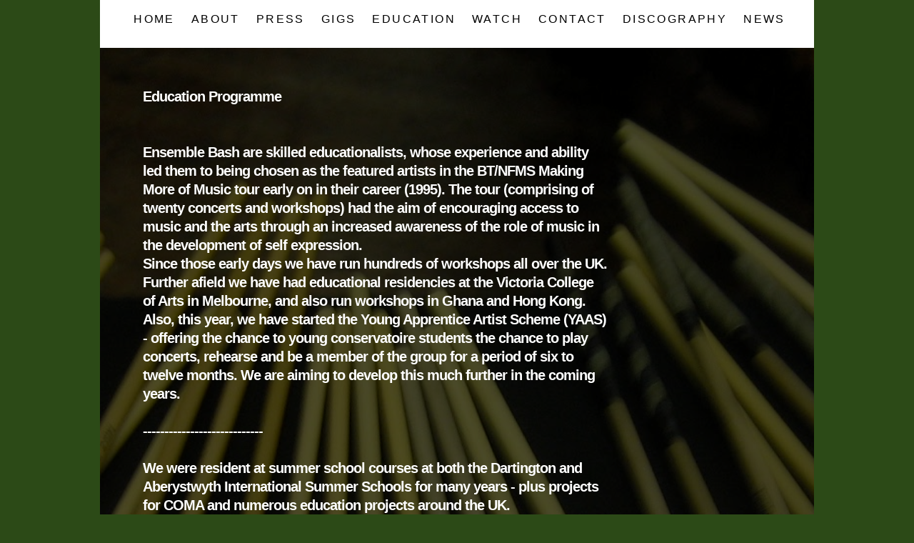

--- FILE ---
content_type: text/css; charset=utf-8
request_url: http://www.imcreator.com/static_style?v=1.6.0f2-noimos&vbid=vbid-f2695c70-lok1anrm&caller=live
body_size: 3958
content:
/******************************************************************************************************
 *            DYNAMIC STYLE FOR style-0b9b6246-a8ududu2 version 1.0
 *                                 	 
 ******************************************************************************************************/
	 .style-f2695c70-dzebo07f .style-0b9b6246-a8ududu2 .blocks-preview-divider  {
		
						margin-bottom: 5px;
						
						border-bottom-width: 1px;
						
						margin-top: 5px;
						
						border-color: rgb(255, 255, 255);
						
						width: 10%;
							
		}
	 .style-f2695c70-dzebo07f .style-0b9b6246-a8ududu2  .preview-content-holder  {
		
						margin-right: 0px;
						
						padding-bottom: 0px;
						
						text-align: left;
						
						max-width: 400px;
						
						padding-right: 0px;
						
						margin-top: 10px;
						
						margin-left: 0px;
						
						padding-top: 0px;
						
						margin-bottom: 25px;
						
						background-color: rgba(0, 0, 0, 0);
						
						padding-left: 0px;
							
		}
	 .style-f2695c70-dzebo07f .style-0b9b6246-a8ududu2 .item-content:not(.blocks_layout)  {
		
						background-color: rgba(0, 0, 0, 0);
							
		}
	 .style-f2695c70-dzebo07f .style-0b9b6246-a8ududu2 .preview-divider  {
		
						border-style: solid;
						
						margin-bottom: 5px;
						
						margin-top: 5px;
						
						width: 25%;
							
		}
	
	 .style-f2695c70-dzebo07f .style-0b9b6246-a8ududu2 .blocks-preview-icon-holder .icon-source  {
		
						width: 50px;
							
		}
	 .style-f2695c70-dzebo07f .style-0b9b6246-a8ududu2 #pagination-holder  {
		
						font-family: Times New Roman;
						font-size:calc( 10px + ( 18rem - 10rem ) );
						color: rgb(131, 131, 131);
						
						padding-bottom: 10px;
						
						border-color: rgb(131, 131, 131);
						
						padding-right: 20px;
						
						margin-top: 30px;
						
						padding-left: 20px;
						
						padding-top: 10px;
						
						margin-bottom: 50px;
						
						border-width: 1px;
							
		}
	 .style-f2695c70-dzebo07f .style-0b9b6246-a8ududu2 .multi_layout .helper-div.middle-center .pic-side  {
		
						margin-left: -6%;
							
		}
	
	 .style-f2695c70-dzebo07f .style-0b9b6246-a8ududu2 .blocks-preview-item-links .Link:hover  {
		
						background-color: rgb(83, 83, 83);
						
						color: rgb(255, 255, 255);
							
		}
	 .style-f2695c70-dzebo07f .style-0b9b6246-a8ududu2 .multi_layout .helper-div.middle-center  {
		
						padding-left: 6%;
						
						width: 88%;
						
						padding-right: 6%;
							
		}
	 .style-f2695c70-dzebo07f .style-0b9b6246-a8ududu2 .background-div  {
			
		}
	 .style-f2695c70-dzebo07f .style-0b9b6246-a8ududu2.master.item-box   {
		
						background-color: rgb(44, 74, 23);
							
		}
	 .style-f2695c70-dzebo07f .style-0b9b6246-a8ududu2 .preview-title  ,  .style-f2695c70-dzebo07f .style-0b9b6246-a8ududu2 .preview-body h1  { 
						line-height: 1.2em;
						font-size:calc( 10px + ( 18rem - 10rem ) );
						color: rgb(255, 255, 255);
						
						letter-spacing: -0.0em;
						
						margin-top: 5px;
						
						margin-bottom: 0px;
						
						font-family: Montserrat;
						
						background-color: rgba(0, 0, 0, 0);
							
		}
	 .style-f2695c70-dzebo07f .style-0b9b6246-a8ududu2.master.item-box   {
		
						padding-left: 6%;
						
						padding-right: 6%;
						
						width: 88%;
							
		}
	 .style-f2695c70-dzebo07f .style-0b9b6246-a8ududu2 .preview-item-links span  ,  .style-f2695c70-dzebo07f .style-0b9b6246-a8ududu2 #sr-basket-widget *  { 
						border-width: 1px;
						font-size:calc( 10px + ( 12rem - 10rem ) );
						padding-bottom: 10px;
						
						letter-spacing: 0.1em;
						
						padding-right: 15px;
						
						margin-top: 15px;
						
						padding-left: 15px;
						
						border-radius: 0px;
						
						padding-top: 10px;
						
						font-family: Arial;
							
		}
	 .style-f2695c70-dzebo07f .style-0b9b6246-a8ududu2 .blocks-preview-body  {
		
						margin-bottom: 10px;
						
						line-height: 1.5em;
							
		}
	 .style-f2695c70-dzebo07f .style-0b9b6246-a8ududu2 .stripe-background  {
		
						margin-top: -40px;
						
						margin-left: -6%;
							
		}
	 .style-f2695c70-dzebo07f .style-0b9b6246-a8ududu2 .blocks-preview-content-holder  {
		
						margin-bottom: 10px;
						
						text-align: center;
						
						margin-top: 30px;
							
		}
	 .style-f2695c70-dzebo07f .style-0b9b6246-a8ududu2.item-box > .item-wrapper   {
		
						max-width: 1000px;
							
		}
	 .style-f2695c70-dzebo07f .style-0b9b6246-a8ududu2 .blocks-preview-subtitle  {
		
						color: rgb(0, 0, 0);
						
						margin-bottom: 10px;
						font-size:calc( 10px + ( 14rem - 10rem ) );
						margin-top: 10px;
							
		}
	 .style-f2695c70-dzebo07f .style-0b9b6246-a8ududu2 .preview-item-links span:before  ,  .style-f2695c70-dzebo07f .style-0b9b6246-a8ududu2 .effect-tester  { 
						background-color: rgb(0, 0, 0);
							
		}
	 .style-f2695c70-dzebo07f .style-0b9b6246-a8ududu2  .preview-content-wrapper  {
		
						text-align: left;
						
						vertical-align: middle;
							
		}
	 .style-f2695c70-dzebo07f .style-0b9b6246-a8ududu2 .preview-price  {
		
						font-family: Arial;
						
						margin-top: 10px;
							
		}
	 .style-f2695c70-dzebo07f .style-0b9b6246-a8ududu2 .preview-item-links span:hover  ,  .style-f2695c70-dzebo07f .style-0b9b6246-a8ududu2 .preview-element.Link.hover-tester  { 
						background-color: rgb(0, 0, 0);
						
						color: rgb(255, 255, 255);
							
		}
	 .style-f2695c70-dzebo07f .style-0b9b6246-a8ududu2 .blocks-preview-content-wrapper  {
		
						text-align: center;
							
		}
	 .style-f2695c70-dzebo07f .style-0b9b6246-a8ududu2 .blocks-preview-title  {
		font-size:calc( 10px + ( 20rem - 10rem ) );
						text-transform: uppercase;
						
						color: rgb(255, 255, 255);
						
						margin-top: 10px;
						
						margin-bottom: 10px;
						
						font-family: Montserrat;
							
		}
	 .style-f2695c70-dzebo07f .style-0b9b6246-a8ududu2 .preview-body  {
		
						color: rgb(119, 119, 119);
						
						margin-top: 5px;
						
						font-family: Arial;
						font-size:calc( 10px + ( 12rem - 10rem ) );
						line-height: 1.4em;
							
		}
	
	 .style-f2695c70-dzebo07f .style-0b9b6246-a8ududu2 .blocks-preview-item-links .Link  {
		font-size:calc( 10px + ( 13rem - 10rem ) );
						margin-right: 0px;
						
						color: rgb(255, 255, 255);
						
						padding-bottom: 10px;
						
						letter-spacing: 0.05em;
						
						padding-right: 10px;
						
						margin-top: 0px;
						
						padding-left: 10px;
						
						border-radius: 0px;
						
						padding-top: 10px;
						
						margin-bottom: 0px;
						
						background-color: rgb(0, 0, 0);
						
						margin-left: 0px;
							
		}
	 .style-f2695c70-dzebo07f .style-0b9b6246-a8ududu2 .preview-subtitle  ,  .style-f2695c70-dzebo07f .style-0b9b6246-a8ududu2 .preview-body h2  { 
						font-family: Arial;
						font-size:calc( 10px + ( 10rem - 10rem ) );
						text-transform: uppercase;
						
						color: rgb(147, 147, 147);
						
						letter-spacing: 0.0em;
						
						margin-right: 0px;
						
						margin-top: 5px;
						
						margin-left: 0px;
						
						margin-bottom: 5px;
						
						line-height: 1.2em;
						
						background-color: rgba(255, 255, 255, 0);
							
		}

/******************************************************************************************************
 *            UNIQUE STYLE
 *                                 	 
 ******************************************************************************************************/
































/******************************************************************************************************
 *            WEBSITE STYLE
 *                                 	 
 ******************************************************************************************************/
/******************************************************************************************************
 *            DYNAMIC STYLE FOR style-54e776af-onabbkln version 1.0
 *                                 	 
 ******************************************************************************************************/
	 .style-f2695c70-dzebo07f .style-54e776af-onabbkln .Body  {
		font-size:calc( 10px + ( 12rem - 10rem ) );
						max-width: 650px;
						
						margin-right: 20px;
						
						margin-left: 20px;
						
						margin-bottom: 10px;
						
						line-height: 1.4em;
							
		}
	 .style-f2695c70-dzebo07f .style-54e776af-onabbkln .Subtitle  ,  .style-f2695c70-dzebo07f .style-54e776af-onabbkln .Body h2  { font-size:calc( 10px + ( 15rem - 10rem ) );
						color: rgb(110, 110, 110);
						
						max-width: 650px;
						
						letter-spacing: 0.1em;
						
						margin-right: 20px;
						
						margin-top: 15px;
						
						margin-left: 20px;
						
						margin-bottom: 15px;
						
						font-family: Arial;
							
		}
	 .style-f2695c70-dzebo07f .style-54e776af-onabbkln .quote-holder  {
		
						margin-bottom: 45px;
						
						margin-top: 35px;
							
		}
	 .style-f2695c70-dzebo07f .style-54e776af-onabbkln .subtitle-wrapper  {
		
						max-width: 1180px;
							
		}
	 .style-f2695c70-dzebo07f .style-54e776af-onabbkln .Title  ,  .style-f2695c70-dzebo07f .style-54e776af-onabbkln .Body h1  { font-size:calc( 10px + ( 22rem - 10rem ) );
						color: rgb(0, 0, 0);
						
						max-width: 650px;
						
						letter-spacing: 0.05em;
						
						margin-right: 20px;
						
						margin-top: 30px;
						
						margin-left: 20px;
						
						font-family: Montserrat;
							
		}
	 .style-f2695c70-dzebo07f .style-54e776af-onabbkln .link-wrapper  {
		
						max-width: 1058px;
							
		}
	 .style-f2695c70-dzebo07f .style-54e776af-onabbkln .Quote  {
		
						margin-right: 50px;
						
						font-family: 'Times New Roman';
						font-size:calc( 10px + ( 19rem - 10rem ) );
						margin-left: 50px;
						
						font-style: italic;
							
		}
	 .style-f2695c70-dzebo07f .style-54e776af-onabbkln .quote-author  {
		
						font-style: italic;
						font-size:calc( 10px + ( 19rem - 10rem ) );
						color: rgb(124, 124, 124);
						
						margin-right: 50px;
						
						margin-top: 10px;
						
						margin-left: 50px;
						
						font-family: 'Times New Roman';
							
		}
	 .style-f2695c70-dzebo07f .style-54e776af-onabbkln .title-wrapper  {
		
						max-width: 1180px;
							
		}
	 .style-f2695c70-dzebo07f .style-54e776af-onabbkln .item-links span  {
		
						font-family: Arial;
						font-size:calc( 10px + ( 13rem - 10rem ) );
						color: rgb(0, 0, 0);
						
						padding-bottom: 10px;
						
						letter-spacing: 0.1em;
						
						padding-right: 15px;
						
						margin-top: 20px;
						
						padding-left: 15px;
						
						padding-top: 10px;
						
						margin-bottom: 20px;
						
						border-width: 1px;
						
						background-color: rgba(66, 117, 83, 0);
						
						margin-left: 50px;
							
		}
	
	 .style-f2695c70-dzebo07f .style-54e776af-onabbkln .body-wrapper  {
		
						max-width: 1032px;
							
		}
	 .style-54e776af-onabbkln.master.container > #children  {
		
						background-color: rgb(255, 255, 255);
							
		}

/******************************************************************************************************
 *            UNIQUE STYLE
 *                                 	 
 ******************************************************************************************************/























/******************************************************************************************************
 *            WEBSITE STYLE
 *                                 	 
 ******************************************************************************************************/

	
	
	
			.master.container.website-style .master.item-box:not(.custom) .preview-title:not(.custom) , 
			.master.container.website-style .master.item-box:not(.custom) .blocks-preview-title:not(.custom) { 
						font-family: Arial;
				
						letter-spacing: -0.05em;
				
						direction: ltr;
				
						line-height: 1.3em;
					
		}
	
	
	
			.master.container.website-style .master.item-box:not(.custom) .preview-element.Link:not(.custom)  {
		
						border-width: 1px;
				
						font-family: Arial;
				
						border-radius: 0px;
					
		}
	
	
	
			.master.container.website-style .master.item-box:not(.custom) .preview-subtitle:not(.custom) , 
			.master.container.website-style .master.item-box:not(.custom) .blocks-preview-subtitle:not(.custom) { 
						font-family: Arial;
				
						letter-spacing: 0.05em;
				
						line-height: 1.1em;
					
		}
	
	
	
			.master.container.website-style .master.item-box:not(.custom) .preview-body:not(.custom) , 
			.master.container.website-style .master.item-box:not(.custom) .blocks-preview-body:not(.custom) { 
						font-family: Arial;
				
						letter-spacing: 0.05em;
				
						line-height: 1.4em;
					
		}
	
	
	
			  .header-box + .master.item-box.fill-height , 
			  #menu-placeholder + .master.item-box.fill-height { 
						min-height: calc(100vh - 154px)!important;
					
		}
	
	
	
			body    {
		
						background-color: rgb(44, 74, 23);
					
		}
	
	
	
			#xprs.in-editor  .header-box + .control-handle + .master.item-box.fill-height , 
			#xprs.in-editor  #menu-placeholder + .control-handle + .master.item-box.fill-height { 
						min-height: calc(100vh - 204px)!important;
					
		}/******************************************************************************************************
 *            DYNAMIC STYLE FOR style-c4db0107-qb8fuwt3 version 1.0
 *                                 	 
 ******************************************************************************************************/
	 .style-f2695c70-dzebo07f .style-c4db0107-qb8fuwt3 .title-holder  {
		
						text-align: center;
							
		}
	 .style-f2695c70-dzebo07f .style-c4db0107-qb8fuwt3 .preview.image-cover  {
		
						margin-top: 20px;
						
						background-color: rgba(255, 255, 255, 0);
						
						margin-bottom: 20px;
							
		}
	 .style-f2695c70-dzebo07f .style-c4db0107-qb8fuwt3 .Title  ,  .style-f2695c70-dzebo07f .style-c4db0107-qb8fuwt3 .Body h1  { 
						color: #8a7373;
						font-size:calc( 10px + ( 36rem - 10rem ) );
						font-family: open-sans;
						
						letter-spacing: 0.15em;
						
						font-weight: bold;
							
		}
	 .style-f2695c70-dzebo07f .style-c4db0107-qb8fuwt3  .preview-content-holder  {
		
						margin-right: 0px;
						
						padding-bottom: 0px;
						
						text-align: center;
						
						max-width: 73px;
						
						padding-right: 0px;
						
						margin-top: 0px;
						
						margin-left: 0px;
						
						padding-top: 0px;
						
						margin-bottom: 0px;
						
						background-color: rgba(0, 0, 0, 0);
						
						padding-left: 0px;
							
		}
	 .style-f2695c70-dzebo07f .style-c4db0107-qb8fuwt3 .item-content:not(.blocks_layout)  {
		
						background-color: rgba(0, 0, 0, 0);
							
		}
	
	 .style-f2695c70-dzebo07f .style-c4db0107-qb8fuwt3 .blocks-preview-icon-holder .icon-source  {
		
						width: 70px;
							
		}
	 .style-f2695c70-dzebo07f .style-c4db0107-qb8fuwt3 #pagination-holder  {
		
						font-style: italic;
						font-size:calc( 10px + ( 17rem - 10rem ) );
						font-family: 'Times New Roman';
						
						color: rgb(76, 76, 76);
						
						padding-bottom: 5px;
						
						border-color: rgb(85, 85, 85);
						
						padding-right: 15px;
						
						padding-left: 15px;
						
						padding-top: 5px;
						
						margin-bottom: 40px;
						
						border-width: 1px;
							
		}
	 .style-f2695c70-dzebo07f .style-c4db0107-qb8fuwt3 .multi_layout .helper-div.middle-center .pic-side  {
		
						margin-left: -6%;
							
		}
	
	 .style-f2695c70-dzebo07f .style-c4db0107-qb8fuwt3 .blocks-preview-item-links .Link:hover  {
		
						color: rgb(255, 255, 255);
						
						background-color: rgb(0, 0, 0);
							
		}
	 .style-f2695c70-dzebo07f .style-c4db0107-qb8fuwt3 .multi_layout .helper-div.middle-center  {
		
						padding-left: 6%;
						
						padding-right: 6%;
						
						width: 88%;
							
		}
	 .style-f2695c70-dzebo07f .style-c4db0107-qb8fuwt3 .background-div  {
		
						background-size: contain;
							
		}
	 .style-f2695c70-dzebo07f .style-c4db0107-qb8fuwt3.master.item-box   {
		
						background-color: rgb(255, 255, 255);
							
		}
	 .style-f2695c70-dzebo07f .style-c4db0107-qb8fuwt3 .preview-title  ,  .style-f2695c70-dzebo07f .style-c4db0107-qb8fuwt3 .preview-body h1  { 
						font-family: Montserrat;
						font-size:calc( 10px + ( 12rem - 10rem ) );
						color: rgb(0, 0, 0);
						
						letter-spacing: 0.0em;
						
						margin-bottom: 0px;
						
						line-height: 1.2em;
							
		}
	 .style-f2695c70-dzebo07f .style-c4db0107-qb8fuwt3.master.item-box   {
		
						padding-left: 6%;
						
						width: 88%;
						
						padding-right: 6%;
							
		}
	 .style-f2695c70-dzebo07f .style-c4db0107-qb8fuwt3 .preview-item-links span  ,  .style-f2695c70-dzebo07f .style-c4db0107-qb8fuwt3 #sr-basket-widget *  { 
						font-family: Arial;
						font-size:calc( 10px + ( 12rem - 10rem ) );
						color: rgb(0, 0, 0);
						
						padding-bottom: 10px;
						
						border-color: rgb(0, 0, 0);
						
						letter-spacing: 0.1em;
						
						padding-right: 15px;
						
						margin-top: 15px;
						
						padding-left: 15px;
						
						border-radius: 19px;
						
						padding-top: 10px;
						
						margin-bottom: 30px;
						
						border-width: 2px;
						
						background-color: rgba(15, 43, 67, 0);
							
		}
	 .style-f2695c70-dzebo07f .style-c4db0107-qb8fuwt3 .blocks-preview-body  {
		
						margin-bottom: 10px;
						
						font-family: Arial;
						font-size:calc( 10px + ( 12rem - 10rem ) );
						line-height: 1.5em;
							
		}
	 .style-f2695c70-dzebo07f .style-c4db0107-qb8fuwt3 .stripe-background  {
		
						opacity: 0.13;
						
		    			-webkit-filter: grayscale(100%) brightness(0.8);
						margin-left: -6%;
							
		}
	 .style-f2695c70-dzebo07f .style-c4db0107-qb8fuwt3 .preview-element.icon-source  {
		
						margin-bottom: 10px;
						
						margin-top: 0px;
						
						width: 50px;
							
		}
	 .style-f2695c70-dzebo07f .style-c4db0107-qb8fuwt3 .blocks-preview-content-holder  {
		
						margin-right: 0px;
						
						padding-bottom: 0px;
						
						text-align: center;
						
						padding-right: 0px;
						
						margin-top: 0px;
						
						margin-left: 0px;
						
						padding-top: 0px;
						
						margin-bottom: 0px;
						
						padding-left: 0px;
							
		}
	 .style-f2695c70-dzebo07f .style-c4db0107-qb8fuwt3 .background-image-div  {
		
						color: rgb(255, 255, 255);
							
		}
	 .style-f2695c70-dzebo07f .style-c4db0107-qb8fuwt3 .Subtitle  ,  .style-f2695c70-dzebo07f .style-c4db0107-qb8fuwt3 .Body h2  { 
						font-family: ralewaythin;
						font-size:calc( 10px + ( 22rem - 10rem ) );	
		}
	 .style-f2695c70-dzebo07f .style-c4db0107-qb8fuwt3 .blocks-preview-subtitle  {
		
						color: rgb(0, 0, 0);
						font-size:calc( 10px + ( 14rem - 10rem ) );
						font-family: Raleway;
						
						margin-top: 10px;
						
						margin-bottom: 10px;
							
		}
	 .style-f2695c70-dzebo07f .style-c4db0107-qb8fuwt3 .preview-icon-holder  {
		
						text-align: center;
							
		}
	 .style-f2695c70-dzebo07f .style-c4db0107-qb8fuwt3  .preview-content-wrapper  {
		
						text-align: center;
						
						vertical-align: middle;
							
		}
	
	 .style-f2695c70-dzebo07f .style-c4db0107-qb8fuwt3 .blocks-preview-body-holder  {
		
						max-width: 800px;
							
		}
	 .style-f2695c70-dzebo07f .style-c4db0107-qb8fuwt3 .preview-item-links span:hover  ,  .style-f2695c70-dzebo07f .style-c4db0107-qb8fuwt3 .preview-element.Link.hover-tester  { 
						color: rgb(50, 158, 212);
						
						background-color: rgba(0, 0, 0, 0);
							
		}
	 .style-f2695c70-dzebo07f .style-c4db0107-qb8fuwt3 .subtitle-holder  {
		
						text-align: center;
							
		}
	 .style-f2695c70-dzebo07f .style-c4db0107-qb8fuwt3 .inner-pic-holder  {
		
						background-color: rgb(60, 140, 12);
							
		}
	 .style-f2695c70-dzebo07f .style-c4db0107-qb8fuwt3 .preview-item-links span:before  ,  .style-f2695c70-dzebo07f .style-c4db0107-qb8fuwt3 .effect-tester  { 
						background-color: rgb(0, 0, 0);
							
		}
	 .style-f2695c70-dzebo07f .style-c4db0107-qb8fuwt3 .blocks-preview-content-wrapper  {
		
						text-align: center;
							
		}
	 .style-f2695c70-dzebo07f .style-c4db0107-qb8fuwt3 .inner-pic  {
		
						opacity: 1;
						
						color: rgb(255, 255, 255);
						
		    			-webkit-filter:none;filter:none;	
		}
	 .style-f2695c70-dzebo07f .style-c4db0107-qb8fuwt3 .blocks-preview-title  {
		font-size:calc( 10px + ( 20rem - 10rem ) );
						text-transform: uppercase;
						
						color: rgb(255, 255, 255);
						
						letter-spacing: 0.0em;
						
						margin-top: 10px;
						
						margin-bottom: 10px;
						
						font-family: Montserrat;
							
		}
	 .style-f2695c70-dzebo07f .style-c4db0107-qb8fuwt3 .preview-body  {
		
						line-height: 1.6em;
						font-size:calc( 10px + ( 12rem - 10rem ) );
						color: rgb(140, 140, 140);
						
						max-width: 500px;
						
						margin-top: 15px;
						
						margin-bottom: 10px;
						
						font-family: Arial;
							
		}
	
	 .style-f2695c70-dzebo07f .style-c4db0107-qb8fuwt3 .blocks-preview-item-links .Link  {
		font-size:calc( 10px + ( 15rem - 10rem ) );
						padding-bottom: 5px;
						
						padding-right: 10px;
						
						margin-top: 10px;
						
						padding-left: 10px;
						
						border-radius: 18px;
						
						padding-top: 5px;
						
						margin-bottom: 10px;
						
						border-width: 2px;
							
		}
	 .style-f2695c70-dzebo07f .style-c4db0107-qb8fuwt3 .pic-side:after  ,  .style-f2695c70-dzebo07f .style-c4db0107-qb8fuwt3 .item-effect-tester  ,  .style-f2695c70-dzebo07f .style-c4db0107-qb8fuwt3 .sub.item-box:after  { 
						background-color: rgb(62, 62, 62);
							
		}
	 .style-f2695c70-dzebo07f .style-c4db0107-qb8fuwt3 .preview-subtitle  ,  .style-f2695c70-dzebo07f .style-c4db0107-qb8fuwt3 .preview-body h2  { 
						font-family: Raleway;
						font-size:calc( 10px + ( 14rem - 10rem ) );
						color: rgb(0, 0, 0);
						
						letter-spacing: 0.05em;
						
						margin-right: 0px;
						
						margin-left: 0px;
						
						line-height: 1.4em;
							
		}

/******************************************************************************************************
 *            UNIQUE STYLE
 *                                 	 
 ******************************************************************************************************/






























 .style-c4db0107-qb8fuwt3 #vbid-c4db0107-ejebcxuj.inner-pic{
				
							background-size : contain;
					
				} .style-c4db0107-qb8fuwt3 #vbid-c4db0107-dl5lvks5.inner-pic{
				
							background-size : contain;
					
				} .style-c4db0107-qb8fuwt3 #vbid-c4db0107-lfbmhfhd.inner-pic{
				
							background-size : contain;
					
				} .style-c4db0107-qb8fuwt3 #vbid-c4db0107-krfr3ubi.inner-pic{
				
							background-size : contain;
					
				} .style-c4db0107-qb8fuwt3 #vbid-c4db0107-6ft21wpw.inner-pic{
				
							background-size : contain;
					
				} .style-c4db0107-qb8fuwt3 #vbid-c4db0107-kf5edy6h.inner-pic{
				
							background-size : contain;
					
				} .style-c4db0107-qb8fuwt3 #vbid-c4db0107-flcgk042.inner-pic{
				
							background-size : contain;
					
				} .style-c4db0107-qb8fuwt3 #vbid-c4db0107-psuu9zpa.inner-pic{
				
							background-size : contain;
					
				} .style-c4db0107-qb8fuwt3 #vbid-c4db0107-aarzozaa.inner-pic{
				
							background-size : contain;
					
				}









/******************************************************************************************************
 *            WEBSITE STYLE
 *                                 	 
 ******************************************************************************************************/
/******************************************************************************************************
 *            DYNAMIC STYLE FOR style-f2695c70-dzebo07f version 1.0
 *                                 	 
 ******************************************************************************************************/
	 .master .style-f2695c70-dzebo07f .title-holder  {
		
						text-align: center;
							
		}
	 .master .style-f2695c70-dzebo07f .preview.image-cover  {
		
						min-height: 250px;
							
		}
	 .master .style-f2695c70-dzebo07f .Title  ,  .master .style-f2695c70-dzebo07f .Body h1  { font-size:calc( 10px + ( 37rem - 10rem ) );
						color: rgb(0, 0, 0);
						
						margin-right: 50px;
						
						margin-top: 30px;
						
						margin-left: 50px;
						
						font-family: ff-tisa-web-pro;
							
		}
	 .master .style-f2695c70-dzebo07f  .preview-content-holder  {
		
						text-align: left;
						
						max-width: 400px;
						
						margin-right: 20px;
						
						margin-top: 20px;
						
						margin-left: 20px;
						
						margin-bottom: 20px;
						
						background-color: rgba(255, 255, 255, 0);
							
		}
	 .master .style-f2695c70-dzebo07f .item-content:not(.blocks_layout)  {
		
						background-color: rgba(212, 212, 212, 0);
							
		}
	 .master .style-f2695c70-dzebo07f .item-links span  {
		
						font-style: italic;
						font-size:calc( 10px + ( 20rem - 10rem ) );
						color: rgb(255, 255, 255);
						
						padding-bottom: 10px;
						
						letter-spacing: 0.1em;
						
						max-width: 500px;
						
						padding-right: 20px;
						
						margin-top: 20px;
						
						padding-left: 20px;
						
						padding-top: 10px;
						
						margin-bottom: 20px;
						
						font-family: 'Times New Roman';
						
						background-color: rgb(66, 117, 83);
						
						margin-left: 50px;
							
		}
	 .master .style-f2695c70-dzebo07f .preview-title  ,  .master .style-f2695c70-dzebo07f .preview-body h1  { 
						font-family: 'Times New Roman';
						font-size:calc( 10px + ( 20rem - 10rem ) );
						color: rgb(0, 0, 0);
						
						letter-spacing: 0em;
						
						margin-top: 20px;
						
						margin-bottom: 5px;
						
						line-height: 1.1em;
							
		}
	 .master .style-f2695c70-dzebo07f .Quote  {
		
						margin-right: 50px;
						
						font-family: 'Times New Roman';
						
						margin-left: 50px;
						
						font-style: italic;
							
		}
	 .master .style-f2695c70-dzebo07f .preview-item-links span  ,  .master .style-f2695c70-dzebo07f #sr-basket-widget *  { 
						border-width: 1px;
						font-size:calc( 10px + ( 16rem - 10rem ) );
						color: rgb(50, 50, 50);
						
						padding-bottom: 10px;
						
						border-color: rgb(147, 147, 147);
						
						letter-spacing: 0.1em;
						
						padding-right: 15px;
						
						margin-top: 20px;
						
						padding-left: 15px;
						
						padding-top: 10px;
						
						margin-bottom: 20px;
						
						font-family: 'Times New Roman';
						
						background-color: rgba(159, 14, 14, 0);
							
		}
	 .master .style-f2695c70-dzebo07f .quote-author  {
		
						font-style: italic;
						font-size:calc( 10px + ( 23rem - 10rem ) );
						color: rgb(124, 124, 124);
						
						margin-right: 50px;
						
						margin-left: 50px;
						
						font-family: 'Times New Roman';
							
		}
	 .master .style-f2695c70-dzebo07f .item-links  {
		
						text-align: center;
							
		}
	 .master .style-f2695c70-dzebo07f .preview-element.icon-source  {
		
						width: 50px;
							
		}
	 .master .style-f2695c70-dzebo07f .body-holder  {
		
						text-align: justify;
							
		}
	 .master .style-f2695c70-dzebo07f .Body  {
		
						margin-bottom: 20px;
						
						line-height: 1.4em;
						font-size:calc( 10px + ( 14rem - 10rem ) );
						margin-left: 50px;
						
						margin-right: 50px;
							
		}
	 .master .style-f2695c70-dzebo07f .Subtitle  ,  .master .style-f2695c70-dzebo07f .Body h2  { 
						font-style: italic;
						font-size:calc( 10px + ( 22rem - 10rem ) );
						letter-spacing: 0.05em;
						
						margin-right: 50px;
						
						margin-top: 15px;
						
						margin-left: 50px;
						
						margin-bottom: 15px;
						
						font-family: ff-tisa-web-pro;
							
		}
	 .master .style-f2695c70-dzebo07f .page-image-cover  {
		
						margin-bottom: 30px;
							
		}
	 .master .style-f2695c70-dzebo07f .title-wrapper  {
		
						max-width: 1124px;
							
		}
	 .master .style-f2695c70-dzebo07f .subtitle-wrapper  {
		
						max-width: 1114px;
							
		}
	 .master .style-f2695c70-dzebo07f  .preview-content-wrapper  {
		
						text-align: left;
							
		}
	 .master .style-f2695c70-dzebo07f .body-wrapper  {
		
						max-width: 700px;
							
		}
	 .master .style-f2695c70-dzebo07f .preview-item-links span:hover  ,  .master .style-f2695c70-dzebo07f .preview-element.Link.hover-tester  { 
						background-color: rgba(0, 0, 0, 0);
						
						color: rgb(0, 0, 0);
							
		}
	 .master .style-f2695c70-dzebo07f .subtitle-holder  {
		
						text-align: center;
							
		}
	 .master .style-f2695c70-dzebo07f .preview-body  {
		
						line-height: 1.6em;
						font-size:calc( 10px + ( 12rem - 10rem ) );
						color: rgb(34, 34, 34);
						
						max-width: 500px;
						
						margin-top: 10px;
						
						margin-bottom: 10px;
						
						font-family: Arial;
							
		}
	
	 .style-f2695c70-dzebo07f.master.container > #children  {
		
						background-color: rgb(243, 243, 243);
							
		}
	 .master .style-f2695c70-dzebo07f .preview-subtitle  ,  .master .style-f2695c70-dzebo07f .preview-body h2  { 
						font-family: 'Roboto Slab Light';
						font-size:calc( 10px + ( 14rem - 10rem ) );
						color: rgb(35, 35, 35);
						
						letter-spacing: 0.1em;
						
						margin-right: 0px;
						
						margin-left: 0px;
						
						margin-bottom: 5px;
						
						line-height: 1.2em;
							
		}

/******************************************************************************************************
 *            UNIQUE STYLE
 *                                 	 
 ******************************************************************************************************/





























/******************************************************************************************************
 *            WEBSITE STYLE
 *                                 	 
 ******************************************************************************************************/
/******************************************************************************************************
 *            DYNAMIC STYLE FOR style-54e776af-y8lxb0pl version 1.0
 *                                 	 
 ******************************************************************************************************/
	 .style-f2695c70-dzebo07f .style-54e776af-y8lxb0pl.master.item-box   {
		
						position: relative;
						
						background-color: rgb(255, 255, 255);
							
		}
	 .style-f2695c70-dzebo07f .style-54e776af-y8lxb0pl .preview-item-links span:hover  ,  .style-f2695c70-dzebo07f .style-54e776af-y8lxb0pl .preview-element.Link.hover-tester  { 
						color: rgb(0, 0, 0);
						
						background-color: rgba(147, 147, 147, 0);
							
		}
	 .style-f2695c70-dzebo07f .style-54e776af-y8lxb0pl.master.item-box   {
		
						padding-left: 3%;
						
						padding-right: 3%;
						
						width: 94%;
							
		}
	 .style-f2695c70-dzebo07f .style-54e776af-y8lxb0pl .preview-item-links  {
		
						text-align: center;
							
		}
	 .style-f2695c70-dzebo07f .style-54e776af-y8lxb0pl  .preview-content-holder  {
		
						border-color: rgb(214, 214, 214);
						
						max-width: 2000px;
						
						margin-right: 0px;
						
						margin-top: 0px;
						
						margin-left: 0px;
						
						background-color: rgba(0, 0, 0, 0);
						
						text-align: right;
							
		}
	 .style-f2695c70-dzebo07f .style-54e776af-y8lxb0pl .preview-item-links span  ,  .style-f2695c70-dzebo07f .style-54e776af-y8lxb0pl #sr-basket-widget *  { 
						font-family: Arial;
						font-size:calc( 10px + ( 16rem - 10rem ) );
						text-transform: uppercase;
						
						color: rgb(0, 0, 0);
						
						padding-bottom: 14px;
						
						border-color: rgb(246, 246, 246);
						
						letter-spacing: 0.15em;
						
						max-width: 1150px;
						
						padding-right: 10px;
						
						padding-left: 10px;
						
						padding-top: 14px;
						
						line-height: 0.1em;
						
						background-color: rgba(255, 255, 255, 0);
						
						margin-left: 0px;
							
		}
	 .style-f2695c70-dzebo07f .style-54e776af-y8lxb0pl .item-content:not(.blocks_layout)  {
		
						background-color: rgba(244, 203, 74, 0);
							
		}
	 .style-f2695c70-dzebo07f .style-54e776af-y8lxb0pl .preview-title  ,  .style-f2695c70-dzebo07f .style-54e776af-y8lxb0pl .preview-body h1  { font-size:calc( 10px + ( 12rem - 10rem ) );
						text-transform: uppercase;
						
						color: rgb(0, 0, 0);
						
						letter-spacing: 0.05em;
						
						margin-left: 0px;
						
						font-family: 'Raleway Heavy';
						
						background-color: rgba(255, 255, 255, 0);
							
		}
	 .style-f2695c70-dzebo07f .style-54e776af-y8lxb0pl .preview-item-links.allow-bg-color  ,  .style-f2695c70-dzebo07f .style-54e776af-y8lxb0pl .submenu  { 
						background-color: rgb(255, 255, 255);
							
		}
	 .style-f2695c70-dzebo07f .style-54e776af-y8lxb0pl .preview-title-holder  {
		
						text-align: left;
							
		}
	 .style-f2695c70-dzebo07f .style-54e776af-y8lxb0pl .preview-item-links span:before  ,  .style-f2695c70-dzebo07f .style-54e776af-y8lxb0pl .effect-tester  { 
						background-color: rgb(60, 140, 12);
							
		}
	 .style-f2695c70-dzebo07f .style-54e776af-y8lxb0pl .preview-subtitle-holder  {
		
						text-align: left;
							
		}
	 .style-f2695c70-dzebo07f .style-54e776af-y8lxb0pl .stripe-background  {
		
						margin-left: -3%;
							
		}
	 .style-f2695c70-dzebo07f .style-54e776af-y8lxb0pl .preview-element.icon-source  {
		
						margin-right: 10px;
						
						margin-left: 10px;
						
						width: 40px;
							
		}
	 .style-f2695c70-dzebo07f .style-54e776af-y8lxb0pl  .preview-content-wrapper  {
		
						vertical-align: bottom;
						
						text-align: right;
							
		}
	 .style-f2695c70-dzebo07f .style-54e776af-y8lxb0pl .middle_layout .helper-div  ,  .style-f2695c70-dzebo07f .style-54e776af-y8lxb0pl .multi_layout .helper-div.middle-center .text-side  { 
						max-width: 1000px;
							
		}
	 .style-f2695c70-dzebo07f .style-54e776af-y8lxb0pl .preview-subtitle  ,  .style-f2695c70-dzebo07f .style-54e776af-y8lxb0pl .preview-body h2  { font-size:calc( 10px + ( 12rem - 10rem ) );
						color: rgb(152, 152, 152);
						
						letter-spacing: 0.05em;
						
						margin-right: 0px;
						
						margin-top: 5px;
						
						margin-left: 0px;
						
						font-family: Arial;
							
		}

/******************************************************************************************************
 *            UNIQUE STYLE
 *                                 	 
 ******************************************************************************************************/




















/******************************************************************************************************
 *            WEBSITE STYLE
 *                                 	 
 ******************************************************************************************************/
/******************************************************************************************************
 *            DYNAMIC STYLE FOR style-aabb87eb-noaiv0bj version 1.0
 *                                 	 
 ******************************************************************************************************/
	 .style-f2695c70-dzebo07f .style-aabb87eb-noaiv0bj  .preview-content-holder  {
		
						margin-right: 0px;
						
						padding-bottom: 0px;
						
						text-align: center;
						
						max-width: 650px;
						
						padding-right: 0px;
						
						margin-top: 50px;
						
						margin-left: 0px;
						
						padding-top: 0px;
						
						margin-bottom: 50px;
						
						background-color: rgba(255, 255, 255, 0);
						
						padding-left: 0px;
							
		}
	 .style-f2695c70-dzebo07f .style-aabb87eb-noaiv0bj .item-content:not(.blocks_layout)  {
		
						background-color: rgb(152, 52, 52);
							
		}
	 .style-f2695c70-dzebo07f .style-aabb87eb-noaiv0bj .preview-divider  {
		
						border-style: solid;
						
						border-color: rgb(255, 255, 255);
						
						border-bottom-width: 1px;
						
						margin-top: 10px;
						
						margin-bottom: 10px;
						
						width: 25%;
							
		}
	 .style-f2695c70-dzebo07f .style-aabb87eb-noaiv0bj .inner-pic  {
		
						opacity: 0.4;
						
		    			-webkit-filter: brightness(0.8);	
		}
	 .style-f2695c70-dzebo07f .style-aabb87eb-noaiv0bj .multi_layout .helper-div.middle-center .pic-side  {
		
						margin-left: -6%;
							
		}
	 .style-f2695c70-dzebo07f .style-aabb87eb-noaiv0bj .multi_layout .helper-div.middle-center  {
		
						padding-left: 6%;
						
						padding-right: 6%;
						
						width: 88%;
							
		}
	 .style-f2695c70-dzebo07f .style-aabb87eb-noaiv0bj .background-div  {
			
		}
	 .style-f2695c70-dzebo07f .style-aabb87eb-noaiv0bj .preview-title  ,  .style-f2695c70-dzebo07f .style-aabb87eb-noaiv0bj .preview-body h1  { 
						line-height: 0.9em;
						font-size:calc( 10px + ( 20rem - 10rem ) );
						color: rgb(255, 255, 255);
						
						letter-spacing: 0.0em;
						
						font-weight: bold;
						
						margin-top: 5px;
						
						margin-bottom: 15px;
						
						font-family: Montserrat;
						
						background-color: rgba(255, 255, 255, 0);
							
		}
	 .style-f2695c70-dzebo07f .style-aabb87eb-noaiv0bj .preview-item-links span  ,  .style-f2695c70-dzebo07f .style-aabb87eb-noaiv0bj #sr-basket-widget *  { 
						border-width: 1px;
						font-size:calc( 10px + ( 15rem - 10rem ) );
						text-transform: uppercase;
						
						color: rgb(255, 255, 255);
						
						padding-bottom: 10px;
						
						border-color: rgb(255, 255, 255);
						
						letter-spacing: 0.25em;
						
						padding-right: 30px;
						
						margin-top: 15px;
						
						padding-left: 30px;
						
						border-radius: 0px;
						
						padding-top: 10px;
						
						margin-bottom: 15px;
						
						font-family: Arial;
						
						background-color: rgba(0, 0, 0, 0);
							
		}
	 .style-f2695c70-dzebo07f .style-aabb87eb-noaiv0bj .preview-element.icon-source  {
		
						margin-bottom: 10px;
						
						width: 90px;
							
		}
	 .style-f2695c70-dzebo07f .style-aabb87eb-noaiv0bj .preview-link-img  {
		
						width: 44px;
						
						margin: 5px;
							
		}
	 .style-f2695c70-dzebo07f .style-aabb87eb-noaiv0bj .preview-item-links span:before  ,  .style-f2695c70-dzebo07f .style-aabb87eb-noaiv0bj .effect-tester  { 
						background-color: rgb(255, 255, 255);
							
		}
	 .style-f2695c70-dzebo07f .style-aabb87eb-noaiv0bj .preview-body-holder  {
		
						max-width: 800px;
							
		}
	 .style-f2695c70-dzebo07f .style-aabb87eb-noaiv0bj  .preview-content-wrapper  {
		
						text-align: center;
						
						vertical-align: middle;
							
		}
	 .style-f2695c70-dzebo07f .style-aabb87eb-noaiv0bj .preview-item-links span:hover  ,  .style-f2695c70-dzebo07f .style-aabb87eb-noaiv0bj .preview-element.Link.hover-tester  { 
						color: rgb(0, 0, 0);
						
						background-color: rgba(0, 0, 0, 0);
							
		}
	 .style-f2695c70-dzebo07f .style-aabb87eb-noaiv0bj .inner-pic-holder  {
		
						background-color: rgb(0, 0, 0);
							
		}
	 .style-f2695c70-dzebo07f .style-aabb87eb-noaiv0bj .preview-icon-holder  {
		
						margin-bottom: 40px;
							
		}
	 .style-f2695c70-dzebo07f .style-aabb87eb-noaiv0bj .preview-body  {
		
						line-height: 1.4em;
						font-size:calc( 10px + ( 12rem - 10rem ) );
						color: rgb(255, 255, 255);
						
						max-width: 1000px;
						
						margin-top: 10px;
						
						margin-bottom: 10px;
						
						font-family: Arial;
							
		}
	
	 .style-f2695c70-dzebo07f .style-aabb87eb-noaiv0bj .preview-social-holder  {
		
						margin-bottom: 10px;
						
						margin-top: 10px;
							
		}
	 .style-f2695c70-dzebo07f .style-aabb87eb-noaiv0bj .middle_layout .helper-div  ,  .style-f2695c70-dzebo07f .style-aabb87eb-noaiv0bj .multi_layout .helper-div.middle-center .text-side  { 
						max-width: 1000px;
							
		}
	 .style-f2695c70-dzebo07f .style-aabb87eb-noaiv0bj .preview-subtitle  ,  .style-f2695c70-dzebo07f .style-aabb87eb-noaiv0bj .preview-body h2  { 
						font-family: 'Times New Roman';
						font-size:calc( 10px + ( 20rem - 10rem ) );
						color: rgb(255, 255, 255);
						
						letter-spacing: 0.15em;
						
						margin-right: 0px;
						
						margin-top: 10px;
						
						margin-left: 0px;
						
						margin-bottom: 10px;
						
						line-height: 1.2em;
							
		}

/******************************************************************************************************
 *            UNIQUE STYLE
 *                                 	 
 ******************************************************************************************************/
 .style-aabb87eb-noaiv0bj #vbid-aabb87eb-npqzfcag .preview-content-holder{
				
							text-align : left;
					
				}


 .style-aabb87eb-noaiv0bj #vbid-aabb87eb-p5o3u535.inner-pic{
				
							background-position : 49.4253% 72.7769%, 49.4253% 72.7769%;
					
				}









 .style-aabb87eb-noaiv0bj #vbid-aabb87eb-npqzfcag .preview-content-wrapper{
				
							text-align : left;
					
				}











/******************************************************************************************************
 *            WEBSITE STYLE
 *                                 	 
 ******************************************************************************************************/
